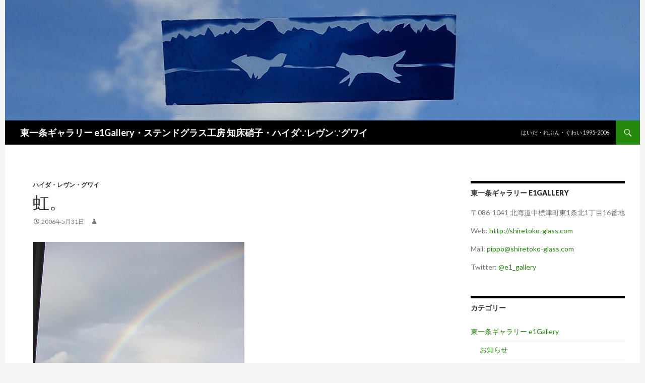

--- FILE ---
content_type: text/html; charset=UTF-8
request_url: http://shiretoko-glass.sakura.ne.jp/wp/page/128
body_size: 8357
content:
<!DOCTYPE html>
<!--[if IE 7]>
<html class="ie ie7" lang="ja">
<![endif]-->
<!--[if IE 8]>
<html class="ie ie8" lang="ja">
<![endif]-->
<!--[if !(IE 7) & !(IE 8)]><!-->
<html lang="ja">
<!--<![endif]-->
<head>
	<meta charset="UTF-8">
	<meta name="viewport" content="width=device-width">
	<title>東一条ギャラリー e1Gallery・ステンドグラス工房 知床硝子・ハイダ∵レヴン∵グワイ | ステンドグラス工房 知床硝子　東一条ギャラリー e1Gallery　haida::raven::gwaii | ページ 128</title>
	<link rel="profile" href="http://gmpg.org/xfn/11">
	<link rel="pingback" href="http://shiretoko-glass.sakura.ne.jp/wp/xmlrpc.php">
	<!--[if lt IE 9]>
	<script src="http://shiretoko-glass.sakura.ne.jp/wp/wp-content/themes/twentyfourteen/js/html5.js"></script>
	<![endif]-->
	<link rel='dns-prefetch' href='//webfonts.sakura.ne.jp' />
<link rel='dns-prefetch' href='//fonts.googleapis.com' />
<link rel='dns-prefetch' href='//s.w.org' />
<link href='https://fonts.gstatic.com' crossorigin rel='preconnect' />
<link rel="alternate" type="application/rss+xml" title="東一条ギャラリー e1Gallery・ステンドグラス工房 知床硝子・ハイダ∵レヴン∵グワイ &raquo; フィード" href="http://shiretoko-glass.sakura.ne.jp/wp/feed" />
<link rel="alternate" type="application/rss+xml" title="東一条ギャラリー e1Gallery・ステンドグラス工房 知床硝子・ハイダ∵レヴン∵グワイ &raquo; コメントフィード" href="http://shiretoko-glass.sakura.ne.jp/wp/comments/feed" />
		<script type="text/javascript">
			window._wpemojiSettings = {"baseUrl":"https:\/\/s.w.org\/images\/core\/emoji\/11\/72x72\/","ext":".png","svgUrl":"https:\/\/s.w.org\/images\/core\/emoji\/11\/svg\/","svgExt":".svg","source":{"concatemoji":"http:\/\/shiretoko-glass.sakura.ne.jp\/wp\/wp-includes\/js\/wp-emoji-release.min.js?ver=4.9.26"}};
			!function(e,a,t){var n,r,o,i=a.createElement("canvas"),p=i.getContext&&i.getContext("2d");function s(e,t){var a=String.fromCharCode;p.clearRect(0,0,i.width,i.height),p.fillText(a.apply(this,e),0,0);e=i.toDataURL();return p.clearRect(0,0,i.width,i.height),p.fillText(a.apply(this,t),0,0),e===i.toDataURL()}function c(e){var t=a.createElement("script");t.src=e,t.defer=t.type="text/javascript",a.getElementsByTagName("head")[0].appendChild(t)}for(o=Array("flag","emoji"),t.supports={everything:!0,everythingExceptFlag:!0},r=0;r<o.length;r++)t.supports[o[r]]=function(e){if(!p||!p.fillText)return!1;switch(p.textBaseline="top",p.font="600 32px Arial",e){case"flag":return s([55356,56826,55356,56819],[55356,56826,8203,55356,56819])?!1:!s([55356,57332,56128,56423,56128,56418,56128,56421,56128,56430,56128,56423,56128,56447],[55356,57332,8203,56128,56423,8203,56128,56418,8203,56128,56421,8203,56128,56430,8203,56128,56423,8203,56128,56447]);case"emoji":return!s([55358,56760,9792,65039],[55358,56760,8203,9792,65039])}return!1}(o[r]),t.supports.everything=t.supports.everything&&t.supports[o[r]],"flag"!==o[r]&&(t.supports.everythingExceptFlag=t.supports.everythingExceptFlag&&t.supports[o[r]]);t.supports.everythingExceptFlag=t.supports.everythingExceptFlag&&!t.supports.flag,t.DOMReady=!1,t.readyCallback=function(){t.DOMReady=!0},t.supports.everything||(n=function(){t.readyCallback()},a.addEventListener?(a.addEventListener("DOMContentLoaded",n,!1),e.addEventListener("load",n,!1)):(e.attachEvent("onload",n),a.attachEvent("onreadystatechange",function(){"complete"===a.readyState&&t.readyCallback()})),(n=t.source||{}).concatemoji?c(n.concatemoji):n.wpemoji&&n.twemoji&&(c(n.twemoji),c(n.wpemoji)))}(window,document,window._wpemojiSettings);
		</script>
		<style type="text/css">
img.wp-smiley,
img.emoji {
	display: inline !important;
	border: none !important;
	box-shadow: none !important;
	height: 1em !important;
	width: 1em !important;
	margin: 0 .07em !important;
	vertical-align: -0.1em !important;
	background: none !important;
	padding: 0 !important;
}
</style>
<link rel='stylesheet' id='parent-style-css'  href='http://shiretoko-glass.sakura.ne.jp/wp/wp-content/themes/twentyfourteen/style.css?ver=4.9.26' type='text/css' media='all' />
<link rel='stylesheet' id='twentyfourteen-lato-css'  href='https://fonts.googleapis.com/css?family=Lato%3A300%2C400%2C700%2C900%2C300italic%2C400italic%2C700italic&#038;subset=latin%2Clatin-ext' type='text/css' media='all' />
<link rel='stylesheet' id='genericons-css'  href='http://shiretoko-glass.sakura.ne.jp/wp/wp-content/themes/twentyfourteen/genericons/genericons.css?ver=3.0.3' type='text/css' media='all' />
<link rel='stylesheet' id='twentyfourteen-style-css'  href='http://shiretoko-glass.sakura.ne.jp/wp/wp-content/themes/fourteenpress/style.css?ver=4.9.26' type='text/css' media='all' />
<!--[if lt IE 9]>
<link rel='stylesheet' id='twentyfourteen-ie-css'  href='http://shiretoko-glass.sakura.ne.jp/wp/wp-content/themes/twentyfourteen/css/ie.css?ver=20131205' type='text/css' media='all' />
<![endif]-->
<script type='text/javascript' src='http://shiretoko-glass.sakura.ne.jp/wp/wp-includes/js/jquery/jquery.js?ver=1.12.4'></script>
<script type='text/javascript' src='http://shiretoko-glass.sakura.ne.jp/wp/wp-includes/js/jquery/jquery-migrate.min.js?ver=1.4.1'></script>
<script type='text/javascript' src='//webfonts.sakura.ne.jp/js/sakura.js?ver=2.0.0'></script>
<link rel='https://api.w.org/' href='http://shiretoko-glass.sakura.ne.jp/wp/wp-json/' />
<link rel="EditURI" type="application/rsd+xml" title="RSD" href="http://shiretoko-glass.sakura.ne.jp/wp/xmlrpc.php?rsd" />
<link rel="wlwmanifest" type="application/wlwmanifest+xml" href="http://shiretoko-glass.sakura.ne.jp/wp/wp-includes/wlwmanifest.xml" /> 
<meta name="generator" content="WordPress 4.9.26" />
</head>

<body class="home blog paged paged-128 group-blog header-image list-view grid">
<div id="page" class="hfeed site">
		<div id="site-header">
		<a href="http://shiretoko-glass.sakura.ne.jp/wp/" rel="home">
			<img src="http://shiretoko-glass.sakura.ne.jp/wp/wp-content/uploads/2018/11/cropped-haida_raven_gwaii.jpg" width="1260" height="239" alt="東一条ギャラリー e1Gallery・ステンドグラス工房 知床硝子・ハイダ∵レヴン∵グワイ">
		</a>
	</div>
	
	<header id="masthead" class="site-header" role="banner">
		<div class="header-main">
			<h1 class="site-title"><a href="http://shiretoko-glass.sakura.ne.jp/wp/" rel="home">東一条ギャラリー e1Gallery・ステンドグラス工房 知床硝子・ハイダ∵レヴン∵グワイ</a></h1>

			<div class="search-toggle">
				<a href="#search-container" class="screen-reader-text" aria-expanded="false" aria-controls="search-container">検索</a>
			</div>

			<nav id="primary-navigation" class="site-navigation primary-navigation" role="navigation">
				<button class="menu-toggle">メインメニュー</button>
				<a class="screen-reader-text skip-link" href="#content">コンテンツへスキップ</a>
				<div id="primary-menu" class="nav-menu"><ul>
<li class="page_item page-item-1332"><a href="http://shiretoko-glass.sakura.ne.jp/wp/haida_raven_gwaii-1995-2006">はいだ・れぶん・ぐわい 1995-2006</a></li>
</ul></div>
			</nav>
		</div>

		<div id="search-container" class="search-box-wrapper hide">
			<div class="search-box">
				<form role="search" method="get" class="search-form" action="http://shiretoko-glass.sakura.ne.jp/wp/">
				<label>
					<span class="screen-reader-text">検索:</span>
					<input type="search" class="search-field" placeholder="検索&hellip;" value="" name="s" />
				</label>
				<input type="submit" class="search-submit" value="検索" />
			</form>			</div>
		</div>
	</header><!-- #masthead -->

	<div id="main" class="site-main">

<div id="main-content" class="main-content">


	<div id="primary" class="content-area">
		<div id="content" class="site-content" role="main">

		
<article id="post-723" class="post-723 post type-post status-publish format-standard hentry category-15 tag-67">
	
	<header class="entry-header">
				<div class="entry-meta">
			<span class="cat-links"><a href="http://shiretoko-glass.sakura.ne.jp/wp/category/%e3%83%8f%e3%82%a4%e3%83%80%e3%83%bb%e3%83%ac%e3%83%b4%e3%83%b3%e3%83%bb%e3%82%b0%e3%83%af%e3%82%a4" rel="category tag">ハイダ・レヴン・グワイ</a></span>
		</div>
		<h1 class="entry-title"><a href="http://shiretoko-glass.sakura.ne.jp/wp/723.html" rel="bookmark">虹。</a></h1>
		<div class="entry-meta">
			<span class="entry-date"><a href="http://shiretoko-glass.sakura.ne.jp/wp/723.html" rel="bookmark"><time class="entry-date" datetime="2006-05-31T00:00:00+00:00">2006年5月31日</time></a></span> <span class="byline"><span class="author vcard"><a class="url fn n" href="http://shiretoko-glass.sakura.ne.jp/wp/author" rel="author"></a></span></span>		</div><!-- .entry-meta -->
	</header><!-- .entry-header -->

		<div class="entry-content">
		<p><img src="http://shiretoko-glass.up.seesaa.net/image/060531p.jpg" alt="060531p.jpg" width="420" height="558" /><br />虹だよ。<br />
 <a href="http://shiretoko-glass.sakura.ne.jp/wp/723.html#more-723" class="more-link">続きを読む <span class="screen-reader-text">虹。</span> <span class="meta-nav">&rarr;</span></a></p>
	</div><!-- .entry-content -->
	
	<footer class="entry-meta"><span class="tag-links"><a href="http://shiretoko-glass.sakura.ne.jp/wp/tag/%e8%99%b9-%e8%b5%b0%e3%82%8c-%e5%87%ba-%e5%a4%96" rel="tag">虹 走れ 出 外</a></span></footer></article><!-- #post-## -->

<article id="post-722" class="post-722 post type-post status-publish format-standard hentry category-shiretoko-glass">
	
	<header class="entry-header">
				<div class="entry-meta">
			<span class="cat-links"><a href="http://shiretoko-glass.sakura.ne.jp/wp/category/shiretoko-glass" rel="category tag">ステンドグラス工房 知床硝子</a></span>
		</div>
		<h1 class="entry-title"><a href="http://shiretoko-glass.sakura.ne.jp/wp/722.html" rel="bookmark">かお</a></h1>
		<div class="entry-meta">
			<span class="entry-date"><a href="http://shiretoko-glass.sakura.ne.jp/wp/722.html" rel="bookmark"><time class="entry-date" datetime="2006-05-29T17:17:50+00:00">2006年5月29日</time></a></span> <span class="byline"><span class="author vcard"><a class="url fn n" href="http://shiretoko-glass.sakura.ne.jp/wp/author" rel="author"></a></span></span>		</div><!-- .entry-meta -->
	</header><!-- .entry-header -->

		<div class="entry-content">
		<p><img src="http://shiretoko-glass.up.seesaa.net/image/060529ac.jpg" alt="060529ac.jpg" width="420" height="904" /><br />
 <a href="http://shiretoko-glass.sakura.ne.jp/wp/722.html#more-722" class="more-link">続きを読む <span class="screen-reader-text">かお</span> <span class="meta-nav">&rarr;</span></a></p>
	</div><!-- .entry-content -->
	
	</article><!-- #post-## -->

<article id="post-721" class="post-721 post type-post status-publish format-standard hentry category-shiretoko-glass tag------1999-">
	
	<header class="entry-header">
				<div class="entry-meta">
			<span class="cat-links"><a href="http://shiretoko-glass.sakura.ne.jp/wp/category/shiretoko-glass" rel="category tag">ステンドグラス工房 知床硝子</a></span>
		</div>
		<h1 class="entry-title"><a href="http://shiretoko-glass.sakura.ne.jp/wp/721.html" rel="bookmark">オオバナノエンレイソウつながり。</a></h1>
		<div class="entry-meta">
			<span class="entry-date"><a href="http://shiretoko-glass.sakura.ne.jp/wp/721.html" rel="bookmark"><time class="entry-date" datetime="2006-05-29T11:42:09+00:00">2006年5月29日</time></a></span> <span class="byline"><span class="author vcard"><a class="url fn n" href="http://shiretoko-glass.sakura.ne.jp/wp/author" rel="author"></a></span></span>		</div><!-- .entry-meta -->
	</header><!-- .entry-header -->

		<div class="entry-content">
		<p>前に制作したパネルです。<br /><img src="http://shiretoko-glass.up.seesaa.net/image/060529ab.jpg" alt="060529ab.jpg" width="269" height="420" /><br />北大を退官する教授へのプレゼントとして、知人から注文されたものです。「赤や黄色が入っていてポプラと校花であるオオバナノエンレイソウを」という希望でした。1999年のこと。<br />
 <a href="http://shiretoko-glass.sakura.ne.jp/wp/721.html#more-721" class="more-link">続きを読む <span class="screen-reader-text">オオバナノエンレイソウつながり。</span> <span class="meta-nav">&rarr;</span></a></p>
	</div><!-- .entry-content -->
	
	<footer class="entry-meta"><span class="tag-links"><a href="http://shiretoko-glass.sakura.ne.jp/wp/tag/%e3%82%aa%e3%82%aa%e3%83%90%e3%83%8a%e3%83%8e%e3%82%a8%e3%83%b3%e3%83%ac%e3%82%a4%e3%82%bd%e3%82%a6-%e5%85%a5%e3%81%a3-%e9%80%80%e5%ae%98-%e3%83%9d%e3%83%97%e3%83%a9-%e5%88%b6%e4%bd%9c-1999-%e3%83%97" rel="tag">オオバナノエンレイソウ 入っ 退官 ポプラ 制作 1999 プレゼント 教授 パネル 校 黄色</a></span></footer></article><!-- #post-## -->

<article id="post-720" class="post-720 post type-post status-publish format-standard hentry category-15 tag-65">
	
	<header class="entry-header">
				<div class="entry-meta">
			<span class="cat-links"><a href="http://shiretoko-glass.sakura.ne.jp/wp/category/%e3%83%8f%e3%82%a4%e3%83%80%e3%83%bb%e3%83%ac%e3%83%b4%e3%83%b3%e3%83%bb%e3%82%b0%e3%83%af%e3%82%a4" rel="category tag">ハイダ・レヴン・グワイ</a></span>
		</div>
		<h1 class="entry-title"><a href="http://shiretoko-glass.sakura.ne.jp/wp/720.html" rel="bookmark">残雪。</a></h1>
		<div class="entry-meta">
			<span class="entry-date"><a href="http://shiretoko-glass.sakura.ne.jp/wp/720.html" rel="bookmark"><time class="entry-date" datetime="2006-05-28T16:46:22+00:00">2006年5月28日</time></a></span> <span class="byline"><span class="author vcard"><a class="url fn n" href="http://shiretoko-glass.sakura.ne.jp/wp/author" rel="author"></a></span></span>		</div><!-- .entry-meta -->
	</header><!-- .entry-header -->

		<div class="entry-content">
		<p>残雪がほこりや土をすいこんで、真っ黒くなってます。<br /><img src="http://shiretoko-glass.up.seesaa.net/image/060528f.jpg" alt="060528f.jpg" width="420" height="315" /></p>
<p> <a href="http://shiretoko-glass.sakura.ne.jp/wp/720.html#more-720" class="more-link">続きを読む <span class="screen-reader-text">残雪。</span> <span class="meta-nav">&rarr;</span></a></p>
	</div><!-- .entry-content -->
	
	<footer class="entry-meta"><span class="tag-links"><a href="http://shiretoko-glass.sakura.ne.jp/wp/tag/%e6%ae%8b%e9%9b%aa-%e9%80%9f%e3%81%84-%e6%b5%81%e3%82%8c-%e8%b6%b3%e3%81%ae%e8%a3%8f-%e3%82%b0%e3%83%bc-%e7%9c%9f%e3%81%a3%e9%bb%92-%e5%9c%9f-%e4%b8%8b-%e6%b0%b4" rel="tag">残雪 速い 流れ 足の裏 グー 真っ黒 土 下 水</a></span></footer></article><!-- #post-## -->

<article id="post-719" class="post-719 post type-post status-publish format-standard hentry category-15 tag-64">
	
	<header class="entry-header">
				<div class="entry-meta">
			<span class="cat-links"><a href="http://shiretoko-glass.sakura.ne.jp/wp/category/%e3%83%8f%e3%82%a4%e3%83%80%e3%83%bb%e3%83%ac%e3%83%b4%e3%83%b3%e3%83%bb%e3%82%b0%e3%83%af%e3%82%a4" rel="category tag">ハイダ・レヴン・グワイ</a></span>
		</div>
		<h1 class="entry-title"><a href="http://shiretoko-glass.sakura.ne.jp/wp/719.html" rel="bookmark">変化無し・・・</a></h1>
		<div class="entry-meta">
			<span class="entry-date"><a href="http://shiretoko-glass.sakura.ne.jp/wp/719.html" rel="bookmark"><time class="entry-date" datetime="2018-10-30T15:13:33+00:00">2018年10月30日</time></a></span> <span class="byline"><span class="author vcard"><a class="url fn n" href="http://shiretoko-glass.sakura.ne.jp/wp/author/sumireshiretoko_glass" rel="author">sumire@shiretoko_glass</a></span></span>		</div><!-- .entry-meta -->
	</header><!-- .entry-header -->

		<div class="entry-content">
		<p>植えてから9日たちましたが、変わりがありません。<img src="http://shiretoko-glass.up.seesaa.net/image/060528e.jpg" alt="060528e.jpg" width="420" height="560" /><br />
はたして、芽は出るのか？<br />
まわりのフキだけがのびていく・・・・・・・・<br />
 <a href="http://shiretoko-glass.sakura.ne.jp/wp/719.html#more-719" class="more-link">続きを読む <span class="screen-reader-text">変化無し・・・</span> <span class="meta-nav">&rarr;</span></a></p>
	</div><!-- .entry-content -->
	
	<footer class="entry-meta"><span class="tag-links"><a href="http://shiretoko-glass.sakura.ne.jp/wp/tag/%e5%a4%89%e5%8c%96-%e3%83%95%e3%82%ad-%e7%84%a1%e3%81%97-%e6%a4%8d%e3%81%88-%e8%8a%bd-%e5%a4%89%e3%82%8f%e3%82%8a-%e5%87%ba%e3%82%8b-%e6%97%a5" rel="tag">変化 フキ 無し 植え 芽 変わり 出る 日</a></span></footer></article><!-- #post-## -->

<article id="post-718" class="post-718 post type-post status-publish format-standard hentry category-15 tag-63">
	
	<header class="entry-header">
				<div class="entry-meta">
			<span class="cat-links"><a href="http://shiretoko-glass.sakura.ne.jp/wp/category/%e3%83%8f%e3%82%a4%e3%83%80%e3%83%bb%e3%83%ac%e3%83%b4%e3%83%b3%e3%83%bb%e3%82%b0%e3%83%af%e3%82%a4" rel="category tag">ハイダ・レヴン・グワイ</a></span>
		</div>
		<h1 class="entry-title"><a href="http://shiretoko-glass.sakura.ne.jp/wp/718.html" rel="bookmark">カサーレ　ヴェッキオ　モンテプルチアーノ　ダブルッツオ</a></h1>
		<div class="entry-meta">
			<span class="entry-date"><a href="http://shiretoko-glass.sakura.ne.jp/wp/718.html" rel="bookmark"><time class="entry-date" datetime="2018-10-30T15:19:00+00:00">2018年10月30日</time></a></span> <span class="byline"><span class="author vcard"><a class="url fn n" href="http://shiretoko-glass.sakura.ne.jp/wp/author/sumireshiretoko_glass" rel="author">sumire@shiretoko_glass</a></span></span>		</div><!-- .entry-meta -->
	</header><!-- .entry-header -->

		<div class="entry-content">
		<p><img src="http://shiretoko-glass.up.seesaa.net/image/060528aa.jpg" alt="060528aa.jpg" width="316" height="420" /><br />
ｋ町のソムリエがニヤッ×３　と笑って、またまた奥から出してきた2003年モノ<br />
（この奥から出してくるのに弱い）<br />
こんな田舎にソムリエがいて、店の奥から持ってきてくれる事のしあわせ</p>
<p>実はこれ、この年のだけ2000円の大台！にいっちゃう反則<br />
一応「安美味」としては、1の台しかも出来れば前半までをヨシとする<br />
安くて美味しい赤葡萄酒ないかなーってことでやってるのに<br />
うわぁこんなののんだらダメだぁー<br />
いけない誘惑　ココに記してもう忘れよう</p>
<p> <a href="http://shiretoko-glass.sakura.ne.jp/wp/718.html#more-718" class="more-link">続きを読む <span class="screen-reader-text">カサーレ　ヴェッキオ　モンテプルチアーノ　ダブルッツオ</span> <span class="meta-nav">&rarr;</span></a></p>
	</div><!-- .entry-content -->
	
	<footer class="entry-meta"><span class="tag-links"><a href="http://shiretoko-glass.sakura.ne.jp/wp/tag/%e3%83%b4%e3%82%a7%e3%83%83%e3%82%ad%e3%82%aa-%e3%82%bd%e3%83%a0%e3%83%aa%e3%82%a8-%e3%83%a2%e3%83%b3%e3%83%86%e3%83%97%e3%83%ab%e3%83%81%e3%82%a2%e3%83%bc%e3%83%8e-%e5%a5%a5-%e7%ac%91%e3%81%a3" rel="tag">ヴェッキオ ソムリエ モンテプルチアーノ 奥 笑っ 持っ ー 葡萄酒 言っ ニヤッ 大台</a></span></footer></article><!-- #post-## -->

<article id="post-717" class="post-717 post type-post status-publish format-standard hentry category-15 tag-62">
	
	<header class="entry-header">
				<div class="entry-meta">
			<span class="cat-links"><a href="http://shiretoko-glass.sakura.ne.jp/wp/category/%e3%83%8f%e3%82%a4%e3%83%80%e3%83%bb%e3%83%ac%e3%83%b4%e3%83%b3%e3%83%bb%e3%82%b0%e3%83%af%e3%82%a4" rel="category tag">ハイダ・レヴン・グワイ</a></span>
		</div>
		<h1 class="entry-title"><a href="http://shiretoko-glass.sakura.ne.jp/wp/717.html" rel="bookmark">菫三花</a></h1>
		<div class="entry-meta">
			<span class="entry-date"><a href="http://shiretoko-glass.sakura.ne.jp/wp/717.html" rel="bookmark"><time class="entry-date" datetime="2018-10-30T15:08:28+00:00">2018年10月30日</time></a></span> <span class="byline"><span class="author vcard"><a class="url fn n" href="http://shiretoko-glass.sakura.ne.jp/wp/author/sumireshiretoko_glass" rel="author">sumire@shiretoko_glass</a></span></span>		</div><!-- .entry-meta -->
	</header><!-- .entry-header -->

		<div class="entry-content">
		<p><img src="http://shiretoko-glass.up.seesaa.net/image/060527ab.jpg" alt="060527ab.jpg" width="420" height="314" /><br />
あいぬ立坪菫<br />
<img src="http://shiretoko-glass.up.seesaa.net/image/060527aa.jpg" alt="060527aa.jpg" width="420" height="316" /><br />
深山菫<br />
<img src="http://shiretoko-glass.up.seesaa.net/image/060527ac.jpg" alt="060527ac.jpg" width="420" height="315" /><br />
葵菫<br />
 <a href="http://shiretoko-glass.sakura.ne.jp/wp/717.html#more-717" class="more-link">続きを読む <span class="screen-reader-text">菫三花</span> <span class="meta-nav">&rarr;</span></a></p>
	</div><!-- .entry-content -->
	
	<footer class="entry-meta"><span class="tag-links"><a href="http://shiretoko-glass.sakura.ne.jp/wp/tag/%e8%8f%ab-%e4%b8%89-%e6%b7%b1%e5%b1%b1-%e8%8a%b1-%e8%91%b5-%e7%ab%8b" rel="tag">菫 三 深山 花 葵 立</a></span></footer></article><!-- #post-## -->

<article id="post-716" class="post-716 post type-post status-publish format-standard hentry category-15 tag-61">
	
	<header class="entry-header">
				<div class="entry-meta">
			<span class="cat-links"><a href="http://shiretoko-glass.sakura.ne.jp/wp/category/%e3%83%8f%e3%82%a4%e3%83%80%e3%83%bb%e3%83%ac%e3%83%b4%e3%83%b3%e3%83%bb%e3%82%b0%e3%83%af%e3%82%a4" rel="category tag">ハイダ・レヴン・グワイ</a></span>
		</div>
		<h1 class="entry-title"><a href="http://shiretoko-glass.sakura.ne.jp/wp/716.html" rel="bookmark">桜満開</a></h1>
		<div class="entry-meta">
			<span class="entry-date"><a href="http://shiretoko-glass.sakura.ne.jp/wp/716.html" rel="bookmark"><time class="entry-date" datetime="2018-10-30T15:08:45+00:00">2018年10月30日</time></a></span> <span class="byline"><span class="author vcard"><a class="url fn n" href="http://shiretoko-glass.sakura.ne.jp/wp/author/sumireshiretoko_glass" rel="author">sumire@shiretoko_glass</a></span></span>		</div><!-- .entry-meta -->
	</header><!-- .entry-header -->

		<div class="entry-content">
		<p><img src="http://shiretoko-glass.up.seesaa.net/image/060526ab.jpg" alt="060526ab.jpg" width="420" height="315" /><br />
 <a href="http://shiretoko-glass.sakura.ne.jp/wp/716.html#more-716" class="more-link">続きを読む <span class="screen-reader-text">桜満開</span> <span class="meta-nav">&rarr;</span></a></p>
	</div><!-- .entry-content -->
	
	<footer class="entry-meta"><span class="tag-links"><a href="http://shiretoko-glass.sakura.ne.jp/wp/tag/%e6%ba%80%e9%96%8b-%e6%a1%9c" rel="tag">満開 桜</a></span></footer></article><!-- #post-## -->

<article id="post-715" class="post-715 post type-post status-publish format-standard hentry category-15 tag-60">
	
	<header class="entry-header">
				<div class="entry-meta">
			<span class="cat-links"><a href="http://shiretoko-glass.sakura.ne.jp/wp/category/%e3%83%8f%e3%82%a4%e3%83%80%e3%83%bb%e3%83%ac%e3%83%b4%e3%83%b3%e3%83%bb%e3%82%b0%e3%83%af%e3%82%a4" rel="category tag">ハイダ・レヴン・グワイ</a></span>
		</div>
		<h1 class="entry-title"><a href="http://shiretoko-glass.sakura.ne.jp/wp/715.html" rel="bookmark">たまには車で、出かけたい。</a></h1>
		<div class="entry-meta">
			<span class="entry-date"><a href="http://shiretoko-glass.sakura.ne.jp/wp/715.html" rel="bookmark"><time class="entry-date" datetime="2006-05-25T10:41:30+00:00">2006年5月25日</time></a></span> <span class="byline"><span class="author vcard"><a class="url fn n" href="http://shiretoko-glass.sakura.ne.jp/wp/author" rel="author"></a></span></span>		</div><!-- .entry-meta -->
	</header><!-- .entry-header -->

		<div class="entry-content">
		<p>どっか行こうよ～ねぇ～<br /><img src="http://shiretoko-glass.up.seesaa.net/image/060524b.jpg" alt="060524b.jpg" width="420" height="315" /><br />姉はアンニュイ</p>
<p> <a href="http://shiretoko-glass.sakura.ne.jp/wp/715.html#more-715" class="more-link">続きを読む <span class="screen-reader-text">たまには車で、出かけたい。</span> <span class="meta-nav">&rarr;</span></a></p>
	</div><!-- .entry-content -->
	
	<footer class="entry-meta"><span class="tag-links"><a href="http://shiretoko-glass.sakura.ne.jp/wp/tag/%e8%bb%8a-%e3%82%a2%e3%83%b3%e3%83%8b%e3%83%a5%e3%82%a4-%e5%87%ba%e3%81%8b%e3%81%91-%e8%a1%8c-%e5%a7%89" rel="tag">車 アンニュイ 出かけ 行 姉</a></span></footer></article><!-- #post-## -->

<article id="post-714" class="post-714 post type-post status-publish format-standard hentry category-15 tag-59">
	
	<header class="entry-header">
				<div class="entry-meta">
			<span class="cat-links"><a href="http://shiretoko-glass.sakura.ne.jp/wp/category/%e3%83%8f%e3%82%a4%e3%83%80%e3%83%bb%e3%83%ac%e3%83%b4%e3%83%b3%e3%83%bb%e3%82%b0%e3%83%af%e3%82%a4" rel="category tag">ハイダ・レヴン・グワイ</a></span>
		</div>
		<h1 class="entry-title"><a href="http://shiretoko-glass.sakura.ne.jp/wp/714.html" rel="bookmark">まどきたないって言うから</a></h1>
		<div class="entry-meta">
			<span class="entry-date"><a href="http://shiretoko-glass.sakura.ne.jp/wp/714.html" rel="bookmark"><time class="entry-date" datetime="2006-05-24T00:00:00+00:00">2006年5月24日</time></a></span> <span class="byline"><span class="author vcard"><a class="url fn n" href="http://shiretoko-glass.sakura.ne.jp/wp/author" rel="author"></a></span></span>		</div><!-- .entry-meta -->
	</header><!-- .entry-header -->

		<div class="entry-content">
		<p><img src="http://shiretoko-glass.up.seesaa.net/image/060524aa.jpg" alt="060524aa.jpg" width="420" height="315" /><br />ふきました<br />
 <a href="http://shiretoko-glass.sakura.ne.jp/wp/714.html#more-714" class="more-link">続きを読む <span class="screen-reader-text">まどきたないって言うから</span> <span class="meta-nav">&rarr;</span></a></p>
	</div><!-- .entry-content -->
	
	<footer class="entry-meta"><span class="tag-links"><a href="http://shiretoko-glass.sakura.ne.jp/wp/tag/%e8%a8%80%e3%81%86" rel="tag">言う</a></span></footer></article><!-- #post-## -->
		<nav class="navigation paging-navigation" role="navigation">
		<h1 class="screen-reader-text">投稿ナビゲーション</h1>
		<div class="pagination loop-pagination">
			<a class="prev page-numbers" href="http://shiretoko-glass.sakura.ne.jp/wp/page/127">&larr; 前へ</a>
<a class='page-numbers' href='http://shiretoko-glass.sakura.ne.jp/wp/'>1</a>
<span class="page-numbers dots">&hellip;</span>
<a class='page-numbers' href='http://shiretoko-glass.sakura.ne.jp/wp/page/127'>127</a>
<span aria-current='page' class='page-numbers current'>128</span>
<a class='page-numbers' href='http://shiretoko-glass.sakura.ne.jp/wp/page/129'>129</a>
<span class="page-numbers dots">&hellip;</span>
<a class='page-numbers' href='http://shiretoko-glass.sakura.ne.jp/wp/page/133'>133</a>
<a class="next page-numbers" href="http://shiretoko-glass.sakura.ne.jp/wp/page/129">次へ &rarr;</a>		</div><!-- .pagination -->
	</nav><!-- .navigation -->
	
		</div><!-- #content -->
	</div><!-- #primary -->
	<div id="content-sidebar" class="content-sidebar widget-area" role="complementary">
	<aside id="text-3" class="widget widget_text"><h1 class="widget-title">東一条ギャラリー e1Gallery</h1>			<div class="textwidget"><p>〒086-1041 北海道中標津町東1条北1丁目16番地</p>
<p>Web: <a href="http://shiretoko-glass.com/">http://shiretoko-glass.com</a></p>
<p>Mail: <a href="mailto:pippo@shiretoko-glass.com">pippo@shiretoko-glass.com</a></p>
<p>Twitter: <a href="https://twitter.com/e1_gallery">@e1_gallery</a></p>
</div>
		</aside><aside id="categories-6" class="widget widget_categories"><h1 class="widget-title">カテゴリー</h1>		<ul>
	<li class="cat-item cat-item-93"><a href="http://shiretoko-glass.sakura.ne.jp/wp/category/e1gallery" >東一条ギャラリー e1Gallery</a>
<ul class='children'>
	<li class="cat-item cat-item-2"><a href="http://shiretoko-glass.sakura.ne.jp/wp/category/e1gallery/%e3%81%8a%e7%9f%a5%e3%82%89%e3%81%9b" >お知らせ</a>
</li>
	<li class="cat-item cat-item-4"><a href="http://shiretoko-glass.sakura.ne.jp/wp/category/e1gallery/%e4%bc%81%e7%94%bb%e4%bd%9c%e5%93%81%e5%b1%95" >企画作品展</a>
</li>
	<li class="cat-item cat-item-7"><a href="http://shiretoko-glass.sakura.ne.jp/wp/category/e1gallery/classroom" >ワークショップ&amp;ステンド教室など</a>
</li>
	<li class="cat-item cat-item-12"><a href="http://shiretoko-glass.sakura.ne.jp/wp/category/e1gallery/%e8%b2%b8%e3%81%97%e3%82%ae%e3%83%a3%e3%83%a9%e3%83%aa%e3%83%bc" >貸しギャラリー</a>
</li>
	<li class="cat-item cat-item-6"><a href="http://shiretoko-glass.sakura.ne.jp/wp/category/e1gallery/%e4%bf%b5%e7%9c%9f%e5%b8%83" >俵真布</a>
</li>
	<li class="cat-item cat-item-1"><a href="http://shiretoko-glass.sakura.ne.jp/wp/category/e1gallery/%e6%9c%aa%e5%88%86%e9%a1%9e" >未分類</a>
</li>
</ul>
</li>
	<li class="cat-item cat-item-17"><a href="http://shiretoko-glass.sakura.ne.jp/wp/category/shiretoko-glass" >ステンドグラス工房 知床硝子</a>
<ul class='children'>
	<li class="cat-item cat-item-95"><a href="http://shiretoko-glass.sakura.ne.jp/wp/category/shiretoko-glass/%e3%81%8a%e7%9f%a5%e3%82%89%e3%81%9b-shiretoko-glass" >お知らせ</a>
</li>
	<li class="cat-item cat-item-99"><a href="http://shiretoko-glass.sakura.ne.jp/wp/category/shiretoko-glass/%e3%82%b0%e3%83%ab%e3%83%bc%e3%83%97%e5%b1%95" >二人展・グループ展など</a>
</li>
	<li class="cat-item cat-item-96"><a href="http://shiretoko-glass.sakura.ne.jp/wp/category/shiretoko-glass/%e4%bd%9c%e5%93%81%e5%b1%95" >個展</a>
</li>
	<li class="cat-item cat-item-97"><a href="http://shiretoko-glass.sakura.ne.jp/wp/category/shiretoko-glass/%e4%bd%90%e4%bc%af%e8%be%b2%e5%a0%b4" >佐伯農場</a>
</li>
	<li class="cat-item cat-item-98"><a href="http://shiretoko-glass.sakura.ne.jp/wp/category/shiretoko-glass/art" >Art</a>
</li>
</ul>
</li>
	<li class="cat-item cat-item-15"><a href="http://shiretoko-glass.sakura.ne.jp/wp/category/%e3%83%8f%e3%82%a4%e3%83%80%e3%83%bb%e3%83%ac%e3%83%b4%e3%83%b3%e3%83%bb%e3%82%b0%e3%83%af%e3%82%a4" >ハイダ・レヴン・グワイ</a>
</li>
		</ul>
</aside>		<aside id="recent-posts-6" class="widget widget_recent_entries">		<h1 class="widget-title">最近の投稿</h1>		<ul>
											<li>
					<a href="http://shiretoko-glass.sakura.ne.jp/wp/2503.html">外山クミコ絵画展</a>
									</li>
											<li>
					<a href="http://shiretoko-glass.sakura.ne.jp/wp/2497.html">外山クミコさんのパステル画</a>
									</li>
											<li>
					<a href="http://shiretoko-glass.sakura.ne.jp/wp/2495.html">外山クミコさんの油彩画</a>
									</li>
											<li>
					<a href="http://shiretoko-glass.sakura.ne.jp/wp/2486.html">外山クミコ絵画展</a>
									</li>
											<li>
					<a href="http://shiretoko-glass.sakura.ne.jp/wp/2484.html">秋色祭</a>
									</li>
					</ul>
		</aside><aside id="archives-6" class="widget widget_archive"><h1 class="widget-title">アーカイブ</h1>		<ul>
			<li><a href='http://shiretoko-glass.sakura.ne.jp/wp/date/2025/12'>2025年12月</a></li>
	<li><a href='http://shiretoko-glass.sakura.ne.jp/wp/date/2025/01'>2025年1月</a></li>
	<li><a href='http://shiretoko-glass.sakura.ne.jp/wp/date/2024/10'>2024年10月</a></li>
	<li><a href='http://shiretoko-glass.sakura.ne.jp/wp/date/2024/07'>2024年7月</a></li>
	<li><a href='http://shiretoko-glass.sakura.ne.jp/wp/date/2024/05'>2024年5月</a></li>
	<li><a href='http://shiretoko-glass.sakura.ne.jp/wp/date/2024/03'>2024年3月</a></li>
	<li><a href='http://shiretoko-glass.sakura.ne.jp/wp/date/2024/02'>2024年2月</a></li>
	<li><a href='http://shiretoko-glass.sakura.ne.jp/wp/date/2023/11'>2023年11月</a></li>
	<li><a href='http://shiretoko-glass.sakura.ne.jp/wp/date/2023/10'>2023年10月</a></li>
	<li><a href='http://shiretoko-glass.sakura.ne.jp/wp/date/2023/08'>2023年8月</a></li>
	<li><a href='http://shiretoko-glass.sakura.ne.jp/wp/date/2023/07'>2023年7月</a></li>
	<li><a href='http://shiretoko-glass.sakura.ne.jp/wp/date/2023/06'>2023年6月</a></li>
	<li><a href='http://shiretoko-glass.sakura.ne.jp/wp/date/2023/05'>2023年5月</a></li>
	<li><a href='http://shiretoko-glass.sakura.ne.jp/wp/date/2023/03'>2023年3月</a></li>
	<li><a href='http://shiretoko-glass.sakura.ne.jp/wp/date/2022/12'>2022年12月</a></li>
	<li><a href='http://shiretoko-glass.sakura.ne.jp/wp/date/2022/11'>2022年11月</a></li>
	<li><a href='http://shiretoko-glass.sakura.ne.jp/wp/date/2022/10'>2022年10月</a></li>
	<li><a href='http://shiretoko-glass.sakura.ne.jp/wp/date/2022/09'>2022年9月</a></li>
	<li><a href='http://shiretoko-glass.sakura.ne.jp/wp/date/2022/08'>2022年8月</a></li>
	<li><a href='http://shiretoko-glass.sakura.ne.jp/wp/date/2022/07'>2022年7月</a></li>
	<li><a href='http://shiretoko-glass.sakura.ne.jp/wp/date/2022/06'>2022年6月</a></li>
	<li><a href='http://shiretoko-glass.sakura.ne.jp/wp/date/2022/05'>2022年5月</a></li>
	<li><a href='http://shiretoko-glass.sakura.ne.jp/wp/date/2022/03'>2022年3月</a></li>
	<li><a href='http://shiretoko-glass.sakura.ne.jp/wp/date/2021/12'>2021年12月</a></li>
	<li><a href='http://shiretoko-glass.sakura.ne.jp/wp/date/2021/11'>2021年11月</a></li>
	<li><a href='http://shiretoko-glass.sakura.ne.jp/wp/date/2021/10'>2021年10月</a></li>
	<li><a href='http://shiretoko-glass.sakura.ne.jp/wp/date/2021/08'>2021年8月</a></li>
	<li><a href='http://shiretoko-glass.sakura.ne.jp/wp/date/2021/05'>2021年5月</a></li>
	<li><a href='http://shiretoko-glass.sakura.ne.jp/wp/date/2020/12'>2020年12月</a></li>
	<li><a href='http://shiretoko-glass.sakura.ne.jp/wp/date/2020/11'>2020年11月</a></li>
	<li><a href='http://shiretoko-glass.sakura.ne.jp/wp/date/2020/10'>2020年10月</a></li>
	<li><a href='http://shiretoko-glass.sakura.ne.jp/wp/date/2020/01'>2020年1月</a></li>
	<li><a href='http://shiretoko-glass.sakura.ne.jp/wp/date/2019/12'>2019年12月</a></li>
	<li><a href='http://shiretoko-glass.sakura.ne.jp/wp/date/2019/11'>2019年11月</a></li>
	<li><a href='http://shiretoko-glass.sakura.ne.jp/wp/date/2019/10'>2019年10月</a></li>
	<li><a href='http://shiretoko-glass.sakura.ne.jp/wp/date/2019/09'>2019年9月</a></li>
	<li><a href='http://shiretoko-glass.sakura.ne.jp/wp/date/2019/08'>2019年8月</a></li>
	<li><a href='http://shiretoko-glass.sakura.ne.jp/wp/date/2019/07'>2019年7月</a></li>
	<li><a href='http://shiretoko-glass.sakura.ne.jp/wp/date/2019/06'>2019年6月</a></li>
	<li><a href='http://shiretoko-glass.sakura.ne.jp/wp/date/2019/05'>2019年5月</a></li>
	<li><a href='http://shiretoko-glass.sakura.ne.jp/wp/date/2019/04'>2019年4月</a></li>
	<li><a href='http://shiretoko-glass.sakura.ne.jp/wp/date/2019/03'>2019年3月</a></li>
	<li><a href='http://shiretoko-glass.sakura.ne.jp/wp/date/2019/02'>2019年2月</a></li>
	<li><a href='http://shiretoko-glass.sakura.ne.jp/wp/date/2019/01'>2019年1月</a></li>
	<li><a href='http://shiretoko-glass.sakura.ne.jp/wp/date/2018/10'>2018年10月</a></li>
	<li><a href='http://shiretoko-glass.sakura.ne.jp/wp/date/2018/09'>2018年9月</a></li>
	<li><a href='http://shiretoko-glass.sakura.ne.jp/wp/date/2018/08'>2018年8月</a></li>
	<li><a href='http://shiretoko-glass.sakura.ne.jp/wp/date/2018/07'>2018年7月</a></li>
	<li><a href='http://shiretoko-glass.sakura.ne.jp/wp/date/2018/06'>2018年6月</a></li>
	<li><a href='http://shiretoko-glass.sakura.ne.jp/wp/date/2018/05'>2018年5月</a></li>
	<li><a href='http://shiretoko-glass.sakura.ne.jp/wp/date/2018/04'>2018年4月</a></li>
	<li><a href='http://shiretoko-glass.sakura.ne.jp/wp/date/2018/03'>2018年3月</a></li>
	<li><a href='http://shiretoko-glass.sakura.ne.jp/wp/date/2018/01'>2018年1月</a></li>
	<li><a href='http://shiretoko-glass.sakura.ne.jp/wp/date/2017/12'>2017年12月</a></li>
	<li><a href='http://shiretoko-glass.sakura.ne.jp/wp/date/2017/11'>2017年11月</a></li>
	<li><a href='http://shiretoko-glass.sakura.ne.jp/wp/date/2017/10'>2017年10月</a></li>
	<li><a href='http://shiretoko-glass.sakura.ne.jp/wp/date/2017/09'>2017年9月</a></li>
	<li><a href='http://shiretoko-glass.sakura.ne.jp/wp/date/2017/08'>2017年8月</a></li>
	<li><a href='http://shiretoko-glass.sakura.ne.jp/wp/date/2017/07'>2017年7月</a></li>
	<li><a href='http://shiretoko-glass.sakura.ne.jp/wp/date/2017/05'>2017年5月</a></li>
	<li><a href='http://shiretoko-glass.sakura.ne.jp/wp/date/2017/04'>2017年4月</a></li>
	<li><a href='http://shiretoko-glass.sakura.ne.jp/wp/date/2017/02'>2017年2月</a></li>
	<li><a href='http://shiretoko-glass.sakura.ne.jp/wp/date/2017/01'>2017年1月</a></li>
	<li><a href='http://shiretoko-glass.sakura.ne.jp/wp/date/2016/12'>2016年12月</a></li>
	<li><a href='http://shiretoko-glass.sakura.ne.jp/wp/date/2016/11'>2016年11月</a></li>
	<li><a href='http://shiretoko-glass.sakura.ne.jp/wp/date/2016/10'>2016年10月</a></li>
	<li><a href='http://shiretoko-glass.sakura.ne.jp/wp/date/2016/09'>2016年9月</a></li>
	<li><a href='http://shiretoko-glass.sakura.ne.jp/wp/date/2016/08'>2016年8月</a></li>
	<li><a href='http://shiretoko-glass.sakura.ne.jp/wp/date/2016/07'>2016年7月</a></li>
	<li><a href='http://shiretoko-glass.sakura.ne.jp/wp/date/2016/06'>2016年6月</a></li>
	<li><a href='http://shiretoko-glass.sakura.ne.jp/wp/date/2016/05'>2016年5月</a></li>
	<li><a href='http://shiretoko-glass.sakura.ne.jp/wp/date/2016/04'>2016年4月</a></li>
	<li><a href='http://shiretoko-glass.sakura.ne.jp/wp/date/2016/03'>2016年3月</a></li>
	<li><a href='http://shiretoko-glass.sakura.ne.jp/wp/date/2016/02'>2016年2月</a></li>
	<li><a href='http://shiretoko-glass.sakura.ne.jp/wp/date/2015/12'>2015年12月</a></li>
	<li><a href='http://shiretoko-glass.sakura.ne.jp/wp/date/2015/11'>2015年11月</a></li>
	<li><a href='http://shiretoko-glass.sakura.ne.jp/wp/date/2015/10'>2015年10月</a></li>
	<li><a href='http://shiretoko-glass.sakura.ne.jp/wp/date/2015/08'>2015年8月</a></li>
	<li><a href='http://shiretoko-glass.sakura.ne.jp/wp/date/2015/07'>2015年7月</a></li>
	<li><a href='http://shiretoko-glass.sakura.ne.jp/wp/date/2015/06'>2015年6月</a></li>
	<li><a href='http://shiretoko-glass.sakura.ne.jp/wp/date/2015/05'>2015年5月</a></li>
	<li><a href='http://shiretoko-glass.sakura.ne.jp/wp/date/2015/04'>2015年4月</a></li>
	<li><a href='http://shiretoko-glass.sakura.ne.jp/wp/date/2015/02'>2015年2月</a></li>
	<li><a href='http://shiretoko-glass.sakura.ne.jp/wp/date/2015/01'>2015年1月</a></li>
	<li><a href='http://shiretoko-glass.sakura.ne.jp/wp/date/2014/12'>2014年12月</a></li>
	<li><a href='http://shiretoko-glass.sakura.ne.jp/wp/date/2014/11'>2014年11月</a></li>
	<li><a href='http://shiretoko-glass.sakura.ne.jp/wp/date/2014/10'>2014年10月</a></li>
	<li><a href='http://shiretoko-glass.sakura.ne.jp/wp/date/2014/09'>2014年9月</a></li>
	<li><a href='http://shiretoko-glass.sakura.ne.jp/wp/date/2014/08'>2014年8月</a></li>
	<li><a href='http://shiretoko-glass.sakura.ne.jp/wp/date/2014/07'>2014年7月</a></li>
	<li><a href='http://shiretoko-glass.sakura.ne.jp/wp/date/2014/06'>2014年6月</a></li>
	<li><a href='http://shiretoko-glass.sakura.ne.jp/wp/date/2014/05'>2014年5月</a></li>
	<li><a href='http://shiretoko-glass.sakura.ne.jp/wp/date/2014/04'>2014年4月</a></li>
	<li><a href='http://shiretoko-glass.sakura.ne.jp/wp/date/2014/03'>2014年3月</a></li>
	<li><a href='http://shiretoko-glass.sakura.ne.jp/wp/date/2014/01'>2014年1月</a></li>
	<li><a href='http://shiretoko-glass.sakura.ne.jp/wp/date/2013/12'>2013年12月</a></li>
	<li><a href='http://shiretoko-glass.sakura.ne.jp/wp/date/2013/11'>2013年11月</a></li>
	<li><a href='http://shiretoko-glass.sakura.ne.jp/wp/date/2013/10'>2013年10月</a></li>
	<li><a href='http://shiretoko-glass.sakura.ne.jp/wp/date/2013/09'>2013年9月</a></li>
	<li><a href='http://shiretoko-glass.sakura.ne.jp/wp/date/2013/08'>2013年8月</a></li>
	<li><a href='http://shiretoko-glass.sakura.ne.jp/wp/date/2013/07'>2013年7月</a></li>
	<li><a href='http://shiretoko-glass.sakura.ne.jp/wp/date/2013/06'>2013年6月</a></li>
	<li><a href='http://shiretoko-glass.sakura.ne.jp/wp/date/2013/05'>2013年5月</a></li>
	<li><a href='http://shiretoko-glass.sakura.ne.jp/wp/date/2013/04'>2013年4月</a></li>
	<li><a href='http://shiretoko-glass.sakura.ne.jp/wp/date/2013/03'>2013年3月</a></li>
	<li><a href='http://shiretoko-glass.sakura.ne.jp/wp/date/2013/02'>2013年2月</a></li>
	<li><a href='http://shiretoko-glass.sakura.ne.jp/wp/date/2013/01'>2013年1月</a></li>
	<li><a href='http://shiretoko-glass.sakura.ne.jp/wp/date/2012/12'>2012年12月</a></li>
	<li><a href='http://shiretoko-glass.sakura.ne.jp/wp/date/2012/11'>2012年11月</a></li>
	<li><a href='http://shiretoko-glass.sakura.ne.jp/wp/date/2012/10'>2012年10月</a></li>
	<li><a href='http://shiretoko-glass.sakura.ne.jp/wp/date/2012/09'>2012年9月</a></li>
	<li><a href='http://shiretoko-glass.sakura.ne.jp/wp/date/2012/08'>2012年8月</a></li>
	<li><a href='http://shiretoko-glass.sakura.ne.jp/wp/date/2012/07'>2012年7月</a></li>
	<li><a href='http://shiretoko-glass.sakura.ne.jp/wp/date/2012/06'>2012年6月</a></li>
	<li><a href='http://shiretoko-glass.sakura.ne.jp/wp/date/2012/05'>2012年5月</a></li>
	<li><a href='http://shiretoko-glass.sakura.ne.jp/wp/date/2012/04'>2012年4月</a></li>
	<li><a href='http://shiretoko-glass.sakura.ne.jp/wp/date/2012/03'>2012年3月</a></li>
	<li><a href='http://shiretoko-glass.sakura.ne.jp/wp/date/2012/02'>2012年2月</a></li>
	<li><a href='http://shiretoko-glass.sakura.ne.jp/wp/date/2012/01'>2012年1月</a></li>
	<li><a href='http://shiretoko-glass.sakura.ne.jp/wp/date/2011/12'>2011年12月</a></li>
	<li><a href='http://shiretoko-glass.sakura.ne.jp/wp/date/2011/11'>2011年11月</a></li>
	<li><a href='http://shiretoko-glass.sakura.ne.jp/wp/date/2011/10'>2011年10月</a></li>
	<li><a href='http://shiretoko-glass.sakura.ne.jp/wp/date/2011/09'>2011年9月</a></li>
	<li><a href='http://shiretoko-glass.sakura.ne.jp/wp/date/2011/08'>2011年8月</a></li>
	<li><a href='http://shiretoko-glass.sakura.ne.jp/wp/date/2011/07'>2011年7月</a></li>
	<li><a href='http://shiretoko-glass.sakura.ne.jp/wp/date/2011/06'>2011年6月</a></li>
	<li><a href='http://shiretoko-glass.sakura.ne.jp/wp/date/2011/05'>2011年5月</a></li>
	<li><a href='http://shiretoko-glass.sakura.ne.jp/wp/date/2011/04'>2011年4月</a></li>
	<li><a href='http://shiretoko-glass.sakura.ne.jp/wp/date/2011/03'>2011年3月</a></li>
	<li><a href='http://shiretoko-glass.sakura.ne.jp/wp/date/2011/02'>2011年2月</a></li>
	<li><a href='http://shiretoko-glass.sakura.ne.jp/wp/date/2011/01'>2011年1月</a></li>
	<li><a href='http://shiretoko-glass.sakura.ne.jp/wp/date/2010/12'>2010年12月</a></li>
	<li><a href='http://shiretoko-glass.sakura.ne.jp/wp/date/2010/11'>2010年11月</a></li>
	<li><a href='http://shiretoko-glass.sakura.ne.jp/wp/date/2010/10'>2010年10月</a></li>
	<li><a href='http://shiretoko-glass.sakura.ne.jp/wp/date/2010/09'>2010年9月</a></li>
	<li><a href='http://shiretoko-glass.sakura.ne.jp/wp/date/2010/08'>2010年8月</a></li>
	<li><a href='http://shiretoko-glass.sakura.ne.jp/wp/date/2010/07'>2010年7月</a></li>
	<li><a href='http://shiretoko-glass.sakura.ne.jp/wp/date/2010/06'>2010年6月</a></li>
	<li><a href='http://shiretoko-glass.sakura.ne.jp/wp/date/2010/05'>2010年5月</a></li>
	<li><a href='http://shiretoko-glass.sakura.ne.jp/wp/date/2010/04'>2010年4月</a></li>
	<li><a href='http://shiretoko-glass.sakura.ne.jp/wp/date/2010/03'>2010年3月</a></li>
	<li><a href='http://shiretoko-glass.sakura.ne.jp/wp/date/2010/02'>2010年2月</a></li>
	<li><a href='http://shiretoko-glass.sakura.ne.jp/wp/date/2010/01'>2010年1月</a></li>
	<li><a href='http://shiretoko-glass.sakura.ne.jp/wp/date/2009/12'>2009年12月</a></li>
	<li><a href='http://shiretoko-glass.sakura.ne.jp/wp/date/2009/11'>2009年11月</a></li>
	<li><a href='http://shiretoko-glass.sakura.ne.jp/wp/date/2009/10'>2009年10月</a></li>
	<li><a href='http://shiretoko-glass.sakura.ne.jp/wp/date/2009/09'>2009年9月</a></li>
	<li><a href='http://shiretoko-glass.sakura.ne.jp/wp/date/2009/08'>2009年8月</a></li>
	<li><a href='http://shiretoko-glass.sakura.ne.jp/wp/date/2009/07'>2009年7月</a></li>
	<li><a href='http://shiretoko-glass.sakura.ne.jp/wp/date/2009/06'>2009年6月</a></li>
	<li><a href='http://shiretoko-glass.sakura.ne.jp/wp/date/2009/05'>2009年5月</a></li>
	<li><a href='http://shiretoko-glass.sakura.ne.jp/wp/date/2009/04'>2009年4月</a></li>
	<li><a href='http://shiretoko-glass.sakura.ne.jp/wp/date/2009/03'>2009年3月</a></li>
	<li><a href='http://shiretoko-glass.sakura.ne.jp/wp/date/2009/02'>2009年2月</a></li>
	<li><a href='http://shiretoko-glass.sakura.ne.jp/wp/date/2009/01'>2009年1月</a></li>
	<li><a href='http://shiretoko-glass.sakura.ne.jp/wp/date/2008/12'>2008年12月</a></li>
	<li><a href='http://shiretoko-glass.sakura.ne.jp/wp/date/2008/11'>2008年11月</a></li>
	<li><a href='http://shiretoko-glass.sakura.ne.jp/wp/date/2008/10'>2008年10月</a></li>
	<li><a href='http://shiretoko-glass.sakura.ne.jp/wp/date/2008/09'>2008年9月</a></li>
	<li><a href='http://shiretoko-glass.sakura.ne.jp/wp/date/2008/08'>2008年8月</a></li>
	<li><a href='http://shiretoko-glass.sakura.ne.jp/wp/date/2008/07'>2008年7月</a></li>
	<li><a href='http://shiretoko-glass.sakura.ne.jp/wp/date/2008/06'>2008年6月</a></li>
	<li><a href='http://shiretoko-glass.sakura.ne.jp/wp/date/2008/05'>2008年5月</a></li>
	<li><a href='http://shiretoko-glass.sakura.ne.jp/wp/date/2008/04'>2008年4月</a></li>
	<li><a href='http://shiretoko-glass.sakura.ne.jp/wp/date/2008/03'>2008年3月</a></li>
	<li><a href='http://shiretoko-glass.sakura.ne.jp/wp/date/2008/02'>2008年2月</a></li>
	<li><a href='http://shiretoko-glass.sakura.ne.jp/wp/date/2008/01'>2008年1月</a></li>
	<li><a href='http://shiretoko-glass.sakura.ne.jp/wp/date/2007/12'>2007年12月</a></li>
	<li><a href='http://shiretoko-glass.sakura.ne.jp/wp/date/2007/11'>2007年11月</a></li>
	<li><a href='http://shiretoko-glass.sakura.ne.jp/wp/date/2007/10'>2007年10月</a></li>
	<li><a href='http://shiretoko-glass.sakura.ne.jp/wp/date/2007/09'>2007年9月</a></li>
	<li><a href='http://shiretoko-glass.sakura.ne.jp/wp/date/2007/08'>2007年8月</a></li>
	<li><a href='http://shiretoko-glass.sakura.ne.jp/wp/date/2007/07'>2007年7月</a></li>
	<li><a href='http://shiretoko-glass.sakura.ne.jp/wp/date/2007/06'>2007年6月</a></li>
	<li><a href='http://shiretoko-glass.sakura.ne.jp/wp/date/2007/05'>2007年5月</a></li>
	<li><a href='http://shiretoko-glass.sakura.ne.jp/wp/date/2007/04'>2007年4月</a></li>
	<li><a href='http://shiretoko-glass.sakura.ne.jp/wp/date/2007/03'>2007年3月</a></li>
	<li><a href='http://shiretoko-glass.sakura.ne.jp/wp/date/2007/02'>2007年2月</a></li>
	<li><a href='http://shiretoko-glass.sakura.ne.jp/wp/date/2007/01'>2007年1月</a></li>
	<li><a href='http://shiretoko-glass.sakura.ne.jp/wp/date/2006/12'>2006年12月</a></li>
	<li><a href='http://shiretoko-glass.sakura.ne.jp/wp/date/2006/11'>2006年11月</a></li>
	<li><a href='http://shiretoko-glass.sakura.ne.jp/wp/date/2006/10'>2006年10月</a></li>
	<li><a href='http://shiretoko-glass.sakura.ne.jp/wp/date/2006/09'>2006年9月</a></li>
	<li><a href='http://shiretoko-glass.sakura.ne.jp/wp/date/2006/08'>2006年8月</a></li>
	<li><a href='http://shiretoko-glass.sakura.ne.jp/wp/date/2006/07'>2006年7月</a></li>
	<li><a href='http://shiretoko-glass.sakura.ne.jp/wp/date/2006/06'>2006年6月</a></li>
	<li><a href='http://shiretoko-glass.sakura.ne.jp/wp/date/2006/05'>2006年5月</a></li>
	<li><a href='http://shiretoko-glass.sakura.ne.jp/wp/date/2006/04'>2006年4月</a></li>
	<li><a href='http://shiretoko-glass.sakura.ne.jp/wp/date/2006/03'>2006年3月</a></li>
		</ul>
		</aside></div><!-- #content-sidebar -->
</div><!-- #main-content -->

<div id="secondary">
		<h2 class="site-description">ステンドグラス工房 知床硝子　東一条ギャラリー e1Gallery　haida::raven::gwaii</h2>
	
	
	</div><!-- #secondary -->

		</div><!-- #main -->

		<footer id="colophon" class="site-footer" role="contentinfo">

			
			<div class="site-info">
				Fourteenpress WordPress theme by <a href="https://noorsplugin.com/">noorsplugin</a> |
    								<a href="https://ja.wordpress.org/" class="imprint">
					Proudly powered by WordPress				</a>
			</div><!-- .site-info -->
		</footer><!-- #colophon -->
	</div><!-- #page -->

	<script type='text/javascript' src='http://shiretoko-glass.sakura.ne.jp/wp/wp-content/themes/twentyfourteen/js/functions.js?ver=20150315'></script>
<script type='text/javascript' src='http://shiretoko-glass.sakura.ne.jp/wp/wp-includes/js/wp-embed.min.js?ver=4.9.26'></script>
</body>
</html>
